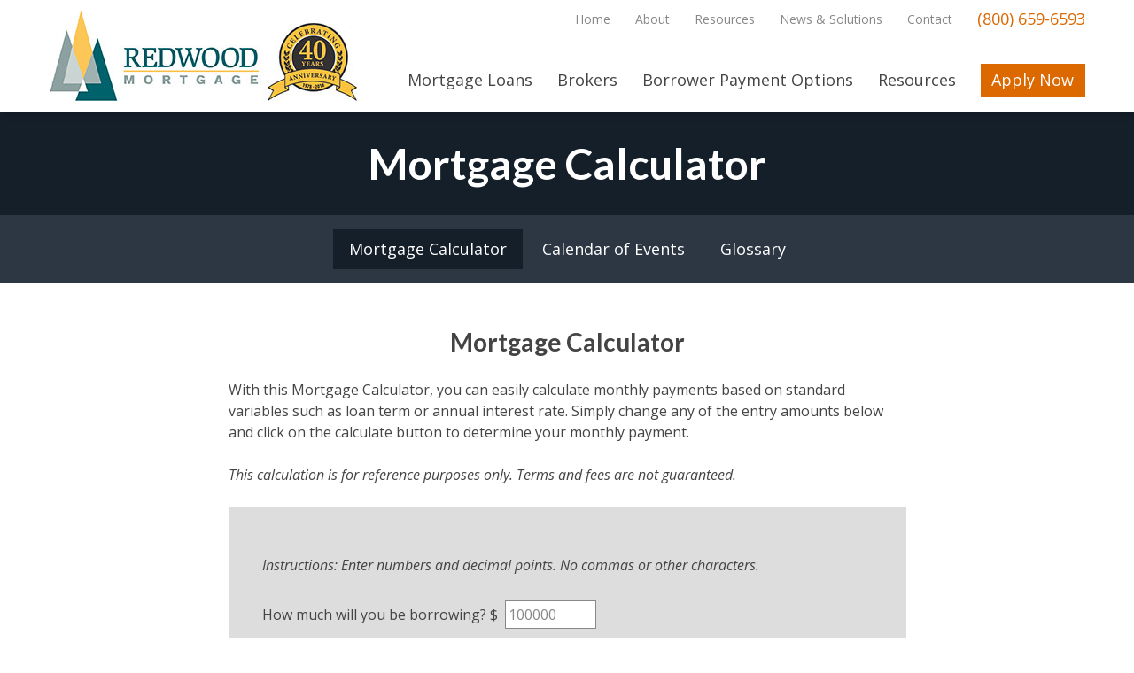

--- FILE ---
content_type: text/html; charset=UTF-8
request_url: https://redwoodmortgage.com/mortgage-calculator/
body_size: 8025
content:
<!DOCTYPE html>
<html lang="en-US" class="no-js">
<head>
<meta charset="UTF-8">
<meta name="viewport" content="width=device-width, initial-scale=1">
<link rel="profile" href="http://gmpg.org/xfn/11">
<!-- Google Tag Manager -->
<script>(function(w,d,s,l,i){w[l]=w[l]||[];w[l].push({'gtm.start':
new Date().getTime(),event:'gtm.js'});var f=d.getElementsByTagName(s)[0],
j=d.createElement(s),dl=l!='dataLayer'?'&l='+l:'';j.async=true;j.src=
'https://www.googletagmanager.com/gtm.js?id='+i+dl;f.parentNode.insertBefore(j,f);
})(window,document,'script','dataLayer','GTM-WPHPR9V');</script>
<!-- End Google Tag Manager -->
<meta name='robots' content='index, follow, max-image-preview:large, max-snippet:-1, max-video-preview:-1' />

	<!-- This site is optimized with the Yoast SEO plugin v26.7 - https://yoast.com/wordpress/plugins/seo/ -->
	<title>Mortgage Calculator</title>
	<link rel="canonical" href="https://redwoodmortgage.com/mortgage-calculator/" />
	<meta property="og:locale" content="en_US" />
	<meta property="og:type" content="article" />
	<meta property="og:title" content="Mortgage Calculator" />
	<meta property="og:description" content="Mortgage Calculator With this Mortgage Calculator, you can easily calculate monthly payments based on standard variables such as loan term or annual interest rate. Simply change any of the entry amounts below and click on the..." />
	<meta property="og:url" content="https://redwoodmortgage.com/mortgage-calculator/" />
	<meta property="og:site_name" content="Redwood Mortgage" />
	<meta property="article:modified_time" content="2017-03-08T20:25:43+00:00" />
	<meta name="twitter:card" content="summary_large_image" />
	<script type="application/ld+json" class="yoast-schema-graph">{"@context":"https://schema.org","@graph":[{"@type":"WebPage","@id":"https://redwoodmortgage.com/mortgage-calculator/","url":"https://redwoodmortgage.com/mortgage-calculator/","name":"Mortgage Calculator","isPartOf":{"@id":"https://redwoodmortgage.com/#website"},"datePublished":"2016-12-20T17:37:49+00:00","dateModified":"2017-03-08T20:25:43+00:00","breadcrumb":{"@id":"https://redwoodmortgage.com/mortgage-calculator/#breadcrumb"},"inLanguage":"en-US","potentialAction":[{"@type":"ReadAction","target":["https://redwoodmortgage.com/mortgage-calculator/"]}]},{"@type":"BreadcrumbList","@id":"https://redwoodmortgage.com/mortgage-calculator/#breadcrumb","itemListElement":[{"@type":"ListItem","position":1,"name":"Home","item":"https://redwoodmortgage.com/"},{"@type":"ListItem","position":2,"name":"Mortgage Calculator"}]},{"@type":"WebSite","@id":"https://redwoodmortgage.com/#website","url":"https://redwoodmortgage.com/","name":"Redwood Mortgage","description":"","publisher":{"@id":"https://redwoodmortgage.com/#organization"},"potentialAction":[{"@type":"SearchAction","target":{"@type":"EntryPoint","urlTemplate":"https://redwoodmortgage.com/?s={search_term_string}"},"query-input":{"@type":"PropertyValueSpecification","valueRequired":true,"valueName":"search_term_string"}}],"inLanguage":"en-US"},{"@type":"Organization","@id":"https://redwoodmortgage.com/#organization","name":"Redwood Mortgage","url":"https://redwoodmortgage.com/","logo":{"@type":"ImageObject","inLanguage":"en-US","@id":"https://redwoodmortgage.com/#/schema/logo/image/","url":"https://redwoodmortgage.com/wp-content/uploads/2017/04/logo.png","contentUrl":"https://redwoodmortgage.com/wp-content/uploads/2017/04/logo.png","width":248,"height":111,"caption":"Redwood Mortgage"},"image":{"@id":"https://redwoodmortgage.com/#/schema/logo/image/"}}]}</script>
	<!-- / Yoast SEO plugin. -->


<link rel='dns-prefetch' href='//fonts.googleapis.com' />
<link rel="alternate" type="application/rss+xml" title="Redwood Mortgage &raquo; Feed" href="https://redwoodmortgage.com/feed/" />
<link rel="alternate" type="application/rss+xml" title="Redwood Mortgage &raquo; Comments Feed" href="https://redwoodmortgage.com/comments/feed/" />
<link rel="alternate" title="oEmbed (JSON)" type="application/json+oembed" href="https://redwoodmortgage.com/wp-json/oembed/1.0/embed?url=https%3A%2F%2Fredwoodmortgage.com%2Fmortgage-calculator%2F" />
<link rel="alternate" title="oEmbed (XML)" type="text/xml+oembed" href="https://redwoodmortgage.com/wp-json/oembed/1.0/embed?url=https%3A%2F%2Fredwoodmortgage.com%2Fmortgage-calculator%2F&#038;format=xml" />
<style id='wp-img-auto-sizes-contain-inline-css' type='text/css'>
img:is([sizes=auto i],[sizes^="auto," i]){contain-intrinsic-size:3000px 1500px}
/*# sourceURL=wp-img-auto-sizes-contain-inline-css */
</style>
<style id='wp-block-library-inline-css' type='text/css'>
:root{--wp-block-synced-color:#7a00df;--wp-block-synced-color--rgb:122,0,223;--wp-bound-block-color:var(--wp-block-synced-color);--wp-editor-canvas-background:#ddd;--wp-admin-theme-color:#007cba;--wp-admin-theme-color--rgb:0,124,186;--wp-admin-theme-color-darker-10:#006ba1;--wp-admin-theme-color-darker-10--rgb:0,107,160.5;--wp-admin-theme-color-darker-20:#005a87;--wp-admin-theme-color-darker-20--rgb:0,90,135;--wp-admin-border-width-focus:2px}@media (min-resolution:192dpi){:root{--wp-admin-border-width-focus:1.5px}}.wp-element-button{cursor:pointer}:root .has-very-light-gray-background-color{background-color:#eee}:root .has-very-dark-gray-background-color{background-color:#313131}:root .has-very-light-gray-color{color:#eee}:root .has-very-dark-gray-color{color:#313131}:root .has-vivid-green-cyan-to-vivid-cyan-blue-gradient-background{background:linear-gradient(135deg,#00d084,#0693e3)}:root .has-purple-crush-gradient-background{background:linear-gradient(135deg,#34e2e4,#4721fb 50%,#ab1dfe)}:root .has-hazy-dawn-gradient-background{background:linear-gradient(135deg,#faaca8,#dad0ec)}:root .has-subdued-olive-gradient-background{background:linear-gradient(135deg,#fafae1,#67a671)}:root .has-atomic-cream-gradient-background{background:linear-gradient(135deg,#fdd79a,#004a59)}:root .has-nightshade-gradient-background{background:linear-gradient(135deg,#330968,#31cdcf)}:root .has-midnight-gradient-background{background:linear-gradient(135deg,#020381,#2874fc)}:root{--wp--preset--font-size--normal:16px;--wp--preset--font-size--huge:42px}.has-regular-font-size{font-size:1em}.has-larger-font-size{font-size:2.625em}.has-normal-font-size{font-size:var(--wp--preset--font-size--normal)}.has-huge-font-size{font-size:var(--wp--preset--font-size--huge)}.has-text-align-center{text-align:center}.has-text-align-left{text-align:left}.has-text-align-right{text-align:right}.has-fit-text{white-space:nowrap!important}#end-resizable-editor-section{display:none}.aligncenter{clear:both}.items-justified-left{justify-content:flex-start}.items-justified-center{justify-content:center}.items-justified-right{justify-content:flex-end}.items-justified-space-between{justify-content:space-between}.screen-reader-text{border:0;clip-path:inset(50%);height:1px;margin:-1px;overflow:hidden;padding:0;position:absolute;width:1px;word-wrap:normal!important}.screen-reader-text:focus{background-color:#ddd;clip-path:none;color:#444;display:block;font-size:1em;height:auto;left:5px;line-height:normal;padding:15px 23px 14px;text-decoration:none;top:5px;width:auto;z-index:100000}html :where(.has-border-color){border-style:solid}html :where([style*=border-top-color]){border-top-style:solid}html :where([style*=border-right-color]){border-right-style:solid}html :where([style*=border-bottom-color]){border-bottom-style:solid}html :where([style*=border-left-color]){border-left-style:solid}html :where([style*=border-width]){border-style:solid}html :where([style*=border-top-width]){border-top-style:solid}html :where([style*=border-right-width]){border-right-style:solid}html :where([style*=border-bottom-width]){border-bottom-style:solid}html :where([style*=border-left-width]){border-left-style:solid}html :where(img[class*=wp-image-]){height:auto;max-width:100%}:where(figure){margin:0 0 1em}html :where(.is-position-sticky){--wp-admin--admin-bar--position-offset:var(--wp-admin--admin-bar--height,0px)}@media screen and (max-width:600px){html :where(.is-position-sticky){--wp-admin--admin-bar--position-offset:0px}}

/*# sourceURL=wp-block-library-inline-css */
</style><style id='global-styles-inline-css' type='text/css'>
:root{--wp--preset--aspect-ratio--square: 1;--wp--preset--aspect-ratio--4-3: 4/3;--wp--preset--aspect-ratio--3-4: 3/4;--wp--preset--aspect-ratio--3-2: 3/2;--wp--preset--aspect-ratio--2-3: 2/3;--wp--preset--aspect-ratio--16-9: 16/9;--wp--preset--aspect-ratio--9-16: 9/16;--wp--preset--color--black: #000000;--wp--preset--color--cyan-bluish-gray: #abb8c3;--wp--preset--color--white: #ffffff;--wp--preset--color--pale-pink: #f78da7;--wp--preset--color--vivid-red: #cf2e2e;--wp--preset--color--luminous-vivid-orange: #ff6900;--wp--preset--color--luminous-vivid-amber: #fcb900;--wp--preset--color--light-green-cyan: #7bdcb5;--wp--preset--color--vivid-green-cyan: #00d084;--wp--preset--color--pale-cyan-blue: #8ed1fc;--wp--preset--color--vivid-cyan-blue: #0693e3;--wp--preset--color--vivid-purple: #9b51e0;--wp--preset--gradient--vivid-cyan-blue-to-vivid-purple: linear-gradient(135deg,rgb(6,147,227) 0%,rgb(155,81,224) 100%);--wp--preset--gradient--light-green-cyan-to-vivid-green-cyan: linear-gradient(135deg,rgb(122,220,180) 0%,rgb(0,208,130) 100%);--wp--preset--gradient--luminous-vivid-amber-to-luminous-vivid-orange: linear-gradient(135deg,rgb(252,185,0) 0%,rgb(255,105,0) 100%);--wp--preset--gradient--luminous-vivid-orange-to-vivid-red: linear-gradient(135deg,rgb(255,105,0) 0%,rgb(207,46,46) 100%);--wp--preset--gradient--very-light-gray-to-cyan-bluish-gray: linear-gradient(135deg,rgb(238,238,238) 0%,rgb(169,184,195) 100%);--wp--preset--gradient--cool-to-warm-spectrum: linear-gradient(135deg,rgb(74,234,220) 0%,rgb(151,120,209) 20%,rgb(207,42,186) 40%,rgb(238,44,130) 60%,rgb(251,105,98) 80%,rgb(254,248,76) 100%);--wp--preset--gradient--blush-light-purple: linear-gradient(135deg,rgb(255,206,236) 0%,rgb(152,150,240) 100%);--wp--preset--gradient--blush-bordeaux: linear-gradient(135deg,rgb(254,205,165) 0%,rgb(254,45,45) 50%,rgb(107,0,62) 100%);--wp--preset--gradient--luminous-dusk: linear-gradient(135deg,rgb(255,203,112) 0%,rgb(199,81,192) 50%,rgb(65,88,208) 100%);--wp--preset--gradient--pale-ocean: linear-gradient(135deg,rgb(255,245,203) 0%,rgb(182,227,212) 50%,rgb(51,167,181) 100%);--wp--preset--gradient--electric-grass: linear-gradient(135deg,rgb(202,248,128) 0%,rgb(113,206,126) 100%);--wp--preset--gradient--midnight: linear-gradient(135deg,rgb(2,3,129) 0%,rgb(40,116,252) 100%);--wp--preset--font-size--small: 13px;--wp--preset--font-size--medium: 20px;--wp--preset--font-size--large: 36px;--wp--preset--font-size--x-large: 42px;--wp--preset--spacing--20: 0.44rem;--wp--preset--spacing--30: 0.67rem;--wp--preset--spacing--40: 1rem;--wp--preset--spacing--50: 1.5rem;--wp--preset--spacing--60: 2.25rem;--wp--preset--spacing--70: 3.38rem;--wp--preset--spacing--80: 5.06rem;--wp--preset--shadow--natural: 6px 6px 9px rgba(0, 0, 0, 0.2);--wp--preset--shadow--deep: 12px 12px 50px rgba(0, 0, 0, 0.4);--wp--preset--shadow--sharp: 6px 6px 0px rgba(0, 0, 0, 0.2);--wp--preset--shadow--outlined: 6px 6px 0px -3px rgb(255, 255, 255), 6px 6px rgb(0, 0, 0);--wp--preset--shadow--crisp: 6px 6px 0px rgb(0, 0, 0);}:where(.is-layout-flex){gap: 0.5em;}:where(.is-layout-grid){gap: 0.5em;}body .is-layout-flex{display: flex;}.is-layout-flex{flex-wrap: wrap;align-items: center;}.is-layout-flex > :is(*, div){margin: 0;}body .is-layout-grid{display: grid;}.is-layout-grid > :is(*, div){margin: 0;}:where(.wp-block-columns.is-layout-flex){gap: 2em;}:where(.wp-block-columns.is-layout-grid){gap: 2em;}:where(.wp-block-post-template.is-layout-flex){gap: 1.25em;}:where(.wp-block-post-template.is-layout-grid){gap: 1.25em;}.has-black-color{color: var(--wp--preset--color--black) !important;}.has-cyan-bluish-gray-color{color: var(--wp--preset--color--cyan-bluish-gray) !important;}.has-white-color{color: var(--wp--preset--color--white) !important;}.has-pale-pink-color{color: var(--wp--preset--color--pale-pink) !important;}.has-vivid-red-color{color: var(--wp--preset--color--vivid-red) !important;}.has-luminous-vivid-orange-color{color: var(--wp--preset--color--luminous-vivid-orange) !important;}.has-luminous-vivid-amber-color{color: var(--wp--preset--color--luminous-vivid-amber) !important;}.has-light-green-cyan-color{color: var(--wp--preset--color--light-green-cyan) !important;}.has-vivid-green-cyan-color{color: var(--wp--preset--color--vivid-green-cyan) !important;}.has-pale-cyan-blue-color{color: var(--wp--preset--color--pale-cyan-blue) !important;}.has-vivid-cyan-blue-color{color: var(--wp--preset--color--vivid-cyan-blue) !important;}.has-vivid-purple-color{color: var(--wp--preset--color--vivid-purple) !important;}.has-black-background-color{background-color: var(--wp--preset--color--black) !important;}.has-cyan-bluish-gray-background-color{background-color: var(--wp--preset--color--cyan-bluish-gray) !important;}.has-white-background-color{background-color: var(--wp--preset--color--white) !important;}.has-pale-pink-background-color{background-color: var(--wp--preset--color--pale-pink) !important;}.has-vivid-red-background-color{background-color: var(--wp--preset--color--vivid-red) !important;}.has-luminous-vivid-orange-background-color{background-color: var(--wp--preset--color--luminous-vivid-orange) !important;}.has-luminous-vivid-amber-background-color{background-color: var(--wp--preset--color--luminous-vivid-amber) !important;}.has-light-green-cyan-background-color{background-color: var(--wp--preset--color--light-green-cyan) !important;}.has-vivid-green-cyan-background-color{background-color: var(--wp--preset--color--vivid-green-cyan) !important;}.has-pale-cyan-blue-background-color{background-color: var(--wp--preset--color--pale-cyan-blue) !important;}.has-vivid-cyan-blue-background-color{background-color: var(--wp--preset--color--vivid-cyan-blue) !important;}.has-vivid-purple-background-color{background-color: var(--wp--preset--color--vivid-purple) !important;}.has-black-border-color{border-color: var(--wp--preset--color--black) !important;}.has-cyan-bluish-gray-border-color{border-color: var(--wp--preset--color--cyan-bluish-gray) !important;}.has-white-border-color{border-color: var(--wp--preset--color--white) !important;}.has-pale-pink-border-color{border-color: var(--wp--preset--color--pale-pink) !important;}.has-vivid-red-border-color{border-color: var(--wp--preset--color--vivid-red) !important;}.has-luminous-vivid-orange-border-color{border-color: var(--wp--preset--color--luminous-vivid-orange) !important;}.has-luminous-vivid-amber-border-color{border-color: var(--wp--preset--color--luminous-vivid-amber) !important;}.has-light-green-cyan-border-color{border-color: var(--wp--preset--color--light-green-cyan) !important;}.has-vivid-green-cyan-border-color{border-color: var(--wp--preset--color--vivid-green-cyan) !important;}.has-pale-cyan-blue-border-color{border-color: var(--wp--preset--color--pale-cyan-blue) !important;}.has-vivid-cyan-blue-border-color{border-color: var(--wp--preset--color--vivid-cyan-blue) !important;}.has-vivid-purple-border-color{border-color: var(--wp--preset--color--vivid-purple) !important;}.has-vivid-cyan-blue-to-vivid-purple-gradient-background{background: var(--wp--preset--gradient--vivid-cyan-blue-to-vivid-purple) !important;}.has-light-green-cyan-to-vivid-green-cyan-gradient-background{background: var(--wp--preset--gradient--light-green-cyan-to-vivid-green-cyan) !important;}.has-luminous-vivid-amber-to-luminous-vivid-orange-gradient-background{background: var(--wp--preset--gradient--luminous-vivid-amber-to-luminous-vivid-orange) !important;}.has-luminous-vivid-orange-to-vivid-red-gradient-background{background: var(--wp--preset--gradient--luminous-vivid-orange-to-vivid-red) !important;}.has-very-light-gray-to-cyan-bluish-gray-gradient-background{background: var(--wp--preset--gradient--very-light-gray-to-cyan-bluish-gray) !important;}.has-cool-to-warm-spectrum-gradient-background{background: var(--wp--preset--gradient--cool-to-warm-spectrum) !important;}.has-blush-light-purple-gradient-background{background: var(--wp--preset--gradient--blush-light-purple) !important;}.has-blush-bordeaux-gradient-background{background: var(--wp--preset--gradient--blush-bordeaux) !important;}.has-luminous-dusk-gradient-background{background: var(--wp--preset--gradient--luminous-dusk) !important;}.has-pale-ocean-gradient-background{background: var(--wp--preset--gradient--pale-ocean) !important;}.has-electric-grass-gradient-background{background: var(--wp--preset--gradient--electric-grass) !important;}.has-midnight-gradient-background{background: var(--wp--preset--gradient--midnight) !important;}.has-small-font-size{font-size: var(--wp--preset--font-size--small) !important;}.has-medium-font-size{font-size: var(--wp--preset--font-size--medium) !important;}.has-large-font-size{font-size: var(--wp--preset--font-size--large) !important;}.has-x-large-font-size{font-size: var(--wp--preset--font-size--x-large) !important;}
/*# sourceURL=global-styles-inline-css */
</style>

<style id='classic-theme-styles-inline-css' type='text/css'>
/*! This file is auto-generated */
.wp-block-button__link{color:#fff;background-color:#32373c;border-radius:9999px;box-shadow:none;text-decoration:none;padding:calc(.667em + 2px) calc(1.333em + 2px);font-size:1.125em}.wp-block-file__button{background:#32373c;color:#fff;text-decoration:none}
/*# sourceURL=/wp-includes/css/classic-themes.min.css */
</style>
<link rel='stylesheet' id='lightmarkmedia-style-css' href='https://redwoodmort.wpenginepowered.com/wp-content/themes/lightmarkmedia/style.css?ver=6.9' type='text/css' media='all' />
<link rel='stylesheet' id='google-fonts-css' href='//fonts.googleapis.com/css?family=Lato%3A700%7COpen+Sans%3A400%2C400i%2C700&#038;ver=6.9' type='text/css' media='all' />
<script type="text/javascript" src="https://redwoodmort.wpenginepowered.com/wp-content/themes/lightmarkmedia/js/custom-head.min.js?ver=6.9" id="custom-head-js"></script>
<script type="text/javascript" src="https://redwoodmort.wpenginepowered.com/wp-includes/js/jquery/jquery.min.js?ver=3.7.1" id="jquery-core-js"></script>
<script type="text/javascript" src="https://redwoodmort.wpenginepowered.com/wp-includes/js/jquery/jquery-migrate.min.js?ver=3.4.1" id="jquery-migrate-js"></script>
<link rel="https://api.w.org/" href="https://redwoodmortgage.com/wp-json/" /><link rel="alternate" title="JSON" type="application/json" href="https://redwoodmortgage.com/wp-json/wp/v2/pages/27" /><!-- Google tag (gtag.js) -->
<script async src="https://www.googletagmanager.com/gtag/js?id=G-J25RJYBG87"></script>
<script>
  window.dataLayer = window.dataLayer || [];
  function gtag(){dataLayer.push(arguments);}
  gtag('js', new Date());

  gtag('config', 'G-J25RJYBG87');
</script>
<style>
.nf-form-fields-required { display: none; }
.footer-bbb { text-align: center; margin: 20px 0px; }
.footer-logos { text-align: center; }
.footer-logos img { padding: 0px 10px; } 
@media screen and ( max-width: 850px) { .footer-logos img { display: block; margin: 0 auto; padding-bottom: 10px; } }
.nf-previous-item input[type="button"] { background-color: #828282; }
.embed-container { position: relative; padding-bottom: 56.25%; height: 0; overflow: hidden; max-width: 100%; }
.embed-container iframe, .embed-container object, .embed-container embed { position: absolute; top: 0; left: 0; width: 100%; height: 100%; }
</style>

</head>

<body class="wp-singular page-template page-template-page-resources page-template-page-resources-php page page-id-27 page-parent wp-theme-lightmarkmedia group-blog">
<!-- Google Tag Manager (noscript) -->
<noscript><iframe src="https://www.googletagmanager.com/ns.html?id=GTM-WPHPR9V"
height="0" width="0" style="display:none;visibility:hidden"></iframe></noscript>
<!-- End Google Tag Manager (noscript) -->
<div id="page" class="site">
	<a class="skip-link screen-reader-text" href="#content">Skip to content</a>

	<header id="masthead" class="site-header" role="banner">
		<div class="lg-container">
			<div class="site-branding">
									<p class="site-title"><a href="https://redwoodmortgage.com/" rel="home"><img src="https://redwoodmort.wpenginepowered.com/wp-content/themes/lightmarkmedia/img/logo-with-badge.jpg" alt="Redwood Mortgage" /></a></p>
							</div><!-- .site-branding -->
			<nav id="site-navigation" class="main-navigation" role="navigation">
				<button class="menu-toggle closed" aria-controls="primary-menu" aria-expanded="false"><span id="line-1"></span><span id="line-2"></span><span id="line-3"></span><span id="line-4"></span><div>Menu</div></button>
				<ul id="secondary-menu" class="secondary-menu-ul closed"><li id="menu-item-51" class="menu-item menu-item-type-post_type menu-item-object-page menu-item-home menu-item-51"><a href="https://redwoodmortgage.com/">Home</a></li>
<li id="menu-item-49" class="menu-item menu-item-type-post_type menu-item-object-page menu-item-49"><a href="https://redwoodmortgage.com/about/">About</a></li>
<li id="menu-item-217" class="menu-item menu-item-type-post_type menu-item-object-page current-menu-item page_item page-item-27 current_page_item menu-item-217"><a href="https://redwoodmortgage.com/mortgage-calculator/" aria-current="page">Resources</a></li>
<li id="menu-item-50" class="menu-item menu-item-type-post_type menu-item-object-page menu-item-50"><a href="https://redwoodmortgage.com/news-media/">News &#038; Solutions</a></li>
<li id="menu-item-48" class="menu-item menu-item-type-post_type menu-item-object-page menu-item-48"><a href="https://redwoodmortgage.com/contact/">Contact</a></li>
<li id="menu-item-52" class="nav-phone menu-item menu-item-type-custom menu-item-object-custom menu-item-52"><a href="tel:18006596593">(800) 659-6593</a></li>
</ul>				<ul id="primary-menu" class="primary-menu-ul closed"><li id="menu-item-65" class="nav-mobile-only menu-item menu-item-type-post_type menu-item-object-page menu-item-home menu-item-65"><a href="https://redwoodmortgage.com/">Home</a></li>
<li id="menu-item-46" class="menu-item menu-item-type-post_type menu-item-object-page menu-item-46"><a href="https://redwoodmortgage.com/mortgage-underwriting/">Mortgage Loans</a></li>
<li id="menu-item-44" class="menu-item menu-item-type-post_type menu-item-object-page menu-item-44"><a href="https://redwoodmortgage.com/brokers/">Brokers</a></li>
<li id="menu-item-43" class="menu-item menu-item-type-post_type menu-item-object-page menu-item-43"><a href="https://redwoodmortgage.com/borrower-payment-options/">Borrower Payment Options</a></li>
<li id="menu-item-63" class="nav-mobile-only menu-item menu-item-type-post_type menu-item-object-page menu-item-63"><a href="https://redwoodmortgage.com/about/">About</a></li>
<li id="menu-item-216" class="menu-item menu-item-type-post_type menu-item-object-page current-menu-item page_item page-item-27 current_page_item menu-item-216"><a href="https://redwoodmortgage.com/mortgage-calculator/" aria-current="page">Resources</a></li>
<li id="menu-item-64" class="nav-mobile-only menu-item menu-item-type-post_type menu-item-object-page menu-item-64"><a href="https://redwoodmortgage.com/news-media/">News &#038; Solutions</a></li>
<li id="menu-item-62" class="nav-mobile-only menu-item menu-item-type-post_type menu-item-object-page menu-item-62"><a href="https://redwoodmortgage.com/contact/">Contact</a></li>
<li id="menu-item-45" class="nav-button menu-item menu-item-type-post_type menu-item-object-page menu-item-45"><a href="https://redwoodmortgage.com/mortgage-underwriting/get-started/">Apply Now</a></li>
<li id="menu-item-66" class="nav-mobile-only nav-phone menu-item menu-item-type-custom menu-item-object-custom menu-item-66"><a href="tel:18006596593">(800) 659-6593</a></li>
</ul>			</nav><!-- #site-navigation -->
		</div>
	</header><!-- #masthead -->

	<div id="content" class="site-content">

	<main id="main" class="site-main" role="main">

				<article id="post-27" class="post-27 page type-page status-publish hentry">
			<header class="page-header">
				<div class="lg-container">
					<h1 class="page-title">Mortgage Calculator</h1>				</div>
			</header><!-- .entry-header -->
			
			<nav class="lower-navigation">
	<ul id="menu-resources-subnav" class="menu"><li id="menu-item-106" class="menu-item menu-item-type-post_type menu-item-object-page current-menu-item page_item page-item-27 current_page_item menu-item-106"><a href="https://redwoodmortgage.com/mortgage-calculator/" aria-current="page">Mortgage Calculator</a></li>
<li id="menu-item-105" class="menu-item menu-item-type-post_type menu-item-object-page menu-item-105"><a href="https://redwoodmortgage.com/mortgage-calculator/calendar-of-events/">Calendar of Events</a></li>
<li id="menu-item-104" class="menu-item menu-item-type-post_type menu-item-object-page menu-item-104"><a href="https://redwoodmortgage.com/mortgage-calculator/glossary/">Glossary</a></li>
</ul></nav>			
			<div class="page-content">
				<div class="sm-container">
				<h3 style="text-align: center;">Mortgage Calculator</h3>
<p>With this Mortgage Calculator, you can easily calculate monthly payments based on standard variables such as loan term or annual interest rate. Simply change any of the entry amounts below and click on the calculate button to determine your monthly payment.</p>
<p><em>This calculation is for reference purposes only. Terms and fees are not guaranteed.</em></p>
<style>
.smpc-div {
	background-color: #ddd;
	padding: 5%;
}

.smpc-error {
	color: red;
	font-size: 85%;
	display: block;
}

.smpc-monthlypayment {
	font-weight: 700;
	font-size: 120%;
}

.smpc-friendlyreminder {
display:none;
}
</style>
<script>
function validNumber(fieldinput){
var unicode=fieldinput.charCode? fieldinput.charCode : fieldinput.keyCode;
if ((unicode!=8) && (unicode!=46) && (unicode!=9)) { //if the key isn't the backspace or tab key (which we should allow)
if (unicode<48||unicode>57) //if not a number
return false; //disable key press
}
}

function myPayment()
{
// Reset error messages to blank
document.getElementById('loanError').innerHTML = '';
document.getElementById('yearsError').innerHTML = '';
document.getElementById('rateError').innerHTML = '';

// Form validation checking
if ((document.mortgagecalc.loan.value === null) || (document.mortgagecalc.loan.value.length === 0) || (isNaN(document.mortgagecalc.loan.value) === true))
{
document.getElementById('monthlyPayment').innerHTML = 'Please enter the missing information.';
document.getElementById('loanError').innerHTML = '- Numeric value required. Example: 165000';
} else if ((document.mortgagecalc.years.value === null) || (document.mortgagecalc.years.value.length === 0) || (isNaN(document.mortgagecalc.years.value) === true))
{
document.getElementById('monthlyPayment').innerHTML = 'Please enter the missing information.';
document.getElementById('yearsError').innerHTML = '- Numeric value required. Example: 30';
} else if ((document.mortgagecalc.rate.value === null) || (document.mortgagecalc.rate.value.length === 0) || (isNaN(document.mortgagecalc.rate.value) === true))
{
document.getElementById('monthlyPayment').innerHTML = 'Please enter the missing information.';
document.getElementById('rateError').innerHTML = '- Numeric value required. Example: 5.25';
} else
{
// Set variables from form data
var loanprincipal = document.mortgagecalc.loan.value;
var months = document.mortgagecalc.years.value * 12;
var interest = document.mortgagecalc.rate.value / 1200;

var results = (loanprincipal * interest / (1 - (Math.pow(1/(1 + interest), months)))).toFixed(2);

// Calculate mortgage payment and display result
document.getElementById('monthlyPayment').innerHTML = 'Your monthly mortgage payment will be ' + '$' + results +'.';
}

// payment = principle * monthly interest/(1 - (1/(1+MonthlyInterest)*Months))

}

function myPaymentReset()
{
// Reset everything to default/null/blank
document.getElementById('monthlyPayment').innerHTML = 'Values reset';
document.getElementById('friendlyReminder').style.display = 'none';
document.getElementById('loanError').innerHTML = '';
document.getElementById('yearsError').innerHTML = '';
document.getElementById('rateError').innerHTML = '';
document.mortgagecalc.loan.value = null;
document.mortgagecalc.years.value = null;
document.mortgagecalc.rate.value = null;
}
</script>

<div class="smpc-div">
	<form name=mortgagecalc method=POST>
		<p><em>Instructions: Enter numbers and decimal points. No commas or other characters.</em></p>
		<label for="loan">How much will you be borrowing?</label>
		$&nbsp;&nbsp;<input id="loan" type=text onkeypress="return validNumber(event)" name="loan" size=10 value="100000"> <span class="smpc-error" id="loanError"></span></p>
		<label for="years">What will be the term of this mortgage?</label>
		<input id="years" type=text onkeypress="return validNumber(event)" name="years" size=7 value="30">&nbsp;&nbsp;years <span class="smpc-error" id="yearsError"></span></p>
		<label for="rate">What will be the interest rate?</label>
		<input id="rate" type=text onkeypress="return validNumber(event)" name="rate" size=7 value="4.0">&nbsp;&nbsp;%<span class="smpc-error" id="rateError"></span></p>
		<input type=button onClick="return myPayment()" value=Calculate>  <input type=button onClick="return myPaymentReset()" value=Reset>
	</form>
	<p class="smpc-monthlypayment" id="monthlyPayment"> </p>
</div>				</div>
			</div><!-- .entry-content -->
		
		</article><!-- #post-## -->
		
		
	</main><!-- #main -->


	</div><!-- #content -->
	
	<footer id="colophon" class="site-footer" role="contentinfo">
		<div class="lg-container">

<div class="footer-bbb">
<a target="_blank" href="https://www.bbb.org/greater-san-francisco/business-reviews/mortgage-brokers/redwood-mortgage-corp-in-san-mateo-ca-63009/bbb-accreditation"><img src="https://redwoodmort.wpenginepowered.com/wp-content/uploads/2017/02/BBB-logo.png" alt="BBB Accredited"></a>
</div>

<div class="footer-logos">

<img src="https://redwoodmort.wpenginepowered.com/wp-content/uploads/2017/02/CMA-logo-e1486752052883.png" alt="California Mortgage Association" />

<img src="https://redwoodmort.wpenginepowered.com/wp-content/uploads/2017/02/CMBA-e1493659215542.png" alt="California MBA" />

<img src="https://redwoodmort.wpenginepowered.com/wp-content/uploads/2017/02/footer-camp-logo.png" alt="CAMP" />

<img src="https://redwoodmort.wpenginepowered.com/wp-content/uploads/2018/10/EOL-icon.png" alt="Equal Opportunity Lender" />

</div>
			<div class="footer-company-info clear">
				<div class="logo">
					<a href="https://redwoodmortgage.com"><img src="https://redwoodmort.wpenginepowered.com/wp-content/themes/lightmarkmedia/img/footer-logo.png" alt="Redwood Mortgage" /></a>
				</div>
				<div class="address">
					<p>Redwood Mortgage <br />
					155 Bovet Road, Suite 302<br />
					San Mateo, CA 94402</p>
				</div>
				<div class="badge">
					<img src="https://redwoodmort.wpenginepowered.com/wp-content/themes/lightmarkmedia/img/40th-seal.png" alt="40th Anniversary" />
				</div>
			</div>
		
			<div class="footer-nav">
				<ul id="menu-footer" class="menu"><li id="menu-item-58" class="menu-item menu-item-type-post_type menu-item-object-page menu-item-58"><a href="https://redwoodmortgage.com/mortgage-underwriting/">Mortgage Underwriting</a></li>
<li id="menu-item-57" class="menu-item menu-item-type-post_type menu-item-object-page menu-item-57"><a href="https://redwoodmortgage.com/brokers/">Brokers</a></li>
<li id="menu-item-56" class="menu-item menu-item-type-post_type menu-item-object-page menu-item-56"><a href="https://redwoodmortgage.com/borrower-payment-options/">Borrower Options</a></li>
<li id="menu-item-215" class="menu-item menu-item-type-post_type menu-item-object-page current-menu-item page_item page-item-27 current_page_item menu-item-215"><a href="https://redwoodmortgage.com/mortgage-calculator/" aria-current="page">Resources</a></li>
<li id="menu-item-59" class="menu-item menu-item-type-post_type menu-item-object-page menu-item-59"><a href="https://redwoodmortgage.com/news-media/">News &#038; Solutions</a></li>
<li id="menu-item-55" class="menu-item menu-item-type-post_type menu-item-object-page menu-item-55"><a href="https://redwoodmortgage.com/about/">About</a></li>
<li id="menu-item-54" class="menu-item menu-item-type-post_type menu-item-object-page menu-item-54"><a href="https://redwoodmortgage.com/contact/">Contact</a></li>
<li id="menu-item-60" class="nav-phone menu-item menu-item-type-custom menu-item-object-custom menu-item-60"><a href="tel:18006596593">(800) 659-6593</a></li>
</ul>			</div>
			
			<div class="footer-legal">
				<div class="license">Real Estate Broker, California Department of Real Estate Lic.# 00619104 | NMLS 232587</div>
				<ul>
					<li><span><a href="https://redwoodmortgage.com">&copy; 2026 Redwood Mortgage. All rights reserved.</a></span></li>
					<li><span><a target="_blank" href="https://redwoodmort.wpenginepowered.com/wp-content/uploads/2019/04/Privacy-Policy-04-12-2019.pdf">Privacy Policy</a></span></li>
				</ul>
			</div>
					
		</div>
	</footer><!-- #colophon -->
</div><!-- #page -->

<script type="speculationrules">
{"prefetch":[{"source":"document","where":{"and":[{"href_matches":"/*"},{"not":{"href_matches":["/wp-*.php","/wp-admin/*","/wp-content/uploads/*","/wp-content/*","/wp-content/plugins/*","/wp-content/themes/lightmarkmedia/*","/*\\?(.+)"]}},{"not":{"selector_matches":"a[rel~=\"nofollow\"]"}},{"not":{"selector_matches":".no-prefetch, .no-prefetch a"}}]},"eagerness":"conservative"}]}
</script>
<script type="text/javascript" src="https://redwoodmort.wpenginepowered.com/wp-content/themes/lightmarkmedia/js/custom-body.min.js?ver=6.9" id="custom-body-js"></script>

</body>
</html>


--- FILE ---
content_type: text/css
request_url: https://redwoodmort.wpenginepowered.com/wp-content/themes/lightmarkmedia/style.css?ver=6.9
body_size: 7740
content:
/*!
Theme Name: Lightmark Media
Theme URI: http://underscores.me/
Author: Lightmark Media
Author URI: https://lightmarkmedia.com
Description: Custom theme developed by Lightmark Media
Version: 1.0.0
License: GNU General Public License v2 or later
License URI: http://www.gnu.org/licenses/gpl-2.0.html
Text Domain: lightmarkmedia
Tags:

This theme, like WordPress, is licensed under the GPL.
Use it to make something cool, have fun, and share what you've learned with others.

Lightmark Media is based on Underscores http://underscores.me/, (C) 2012-2016 Automattic, Inc.
Underscores is distributed under the terms of the GNU GPL v2 or later.

Normalizing styles have been helped along thanks to the fine work of
Nicolas Gallagher and Jonathan Neal http://necolas.github.com/normalize.css/
*/
/*--------------------------------------------------------------
# Normalize
--------------------------------------------------------------*/
html { font-family: sans-serif; -webkit-text-size-adjust: 100%; -ms-text-size-adjust: 100%; }

body { margin: 0; }

article, aside, details, figcaption, figure, footer, header, main, menu, nav, section, summary { display: block; }

audio, canvas, progress, video { display: inline-block; vertical-align: baseline; }

audio:not([controls]) { display: none; height: 0; }

[hidden], template { display: none; }

a { background-color: transparent; }

a:active, a:hover { outline: 0; }

abbr[title] { border-bottom: 1px dotted; }

b, strong { font-weight: bold; }

dfn { font-style: italic; }

h1, div.page-title { font-size: 2em; margin: 0.67em 0; }

mark { background: #ff0; color: #000; }

small { font-size: 80%; }

sub, sup { font-size: 75%; line-height: 0; position: relative; vertical-align: baseline; }

sup { top: -0.5em; }

sub { bottom: -0.25em; }

img { border: 0; }

svg:not(:root) { overflow: hidden; }

figure { margin: 1em 40px; }

hr { box-sizing: content-box; height: 0; }

pre { overflow: auto; }

code, kbd, pre, samp { font-family: monospace, monospace; font-size: 1em; }

button, input, optgroup, select, textarea { color: inherit; font: inherit; margin: 0; }

button { overflow: visible; }

button, select { text-transform: none; }

button, html input[type="button"], input[type="reset"], input[type="submit"] { -webkit-appearance: button; cursor: pointer; }

button[disabled], html input[disabled] { cursor: default; }

button::-moz-focus-inner, input::-moz-focus-inner { border: 0; padding: 0; }

input { line-height: normal; }

input[type="checkbox"], input[type="radio"] { box-sizing: border-box; padding: 0; }

input[type="number"]::-webkit-inner-spin-button, input[type="number"]::-webkit-outer-spin-button { height: auto; }

input[type="search"]::-webkit-search-cancel-button, input[type="search"]::-webkit-search-decoration { -webkit-appearance: none; }

fieldset { border: 1px solid #c0c0c0; margin: 0 2px; padding: 0.35em 0.625em 0.75em; }

legend { border: 0; padding: 0; }

textarea { overflow: auto; }

optgroup { font-weight: bold; }

table { border-collapse: collapse; border-spacing: 0; }

td, th { padding: 0; }

/*-- Mixin --*/
/*--------------------------------------------------------------
# Typography
--------------------------------------------------------------*/
html { box-sizing: border-box; font-size: 16px; }

*, *:before, *:after { /* Inherit box-sizing to make it easier to change the property for components that leverage other behavior; see http://css-tricks.com/inheriting-box-sizing-probably-slightly-better-best-practice/ */ box-sizing: inherit; }

body { background: #fff; /* Fallback for when there is no custom background color defined. */ -webkit-font-smoothing: antialiased; -moz-osx-font-smoothing: grayscale; }

body, button, input, select, textarea { color: #444; font-family: "Open Sans", sans-serif; font-size: 16px; font-size: 1rem; line-height: 1.5; }

h1, div.page-title, h2, h3, h4, h5, h6 { font-family: "Lato", sans-serif; clear: both; font-weight: 700; margin: 24px 0; }
h1 a, div.page-title a, h2 a, h3 a, h4 a, h5 a, h6 a { color: inherit; text-decoration: none; }
h1 a:hover, div.page-title a:hover, h1 a:active, div.page-title a:active, h1 a:focus, div.page-title a:focus, h2 a:hover, h2 a:active, h2 a:focus, h3 a:hover, h3 a:active, h3 a:focus, h4 a:hover, h4 a:active, h4 a:focus, h5 a:hover, h5 a:active, h5 a:focus, h6 a:hover, h6 a:active, h6 a:focus { color: inherit; text-decoration: underline; }

h1, div.page-title, .h1 { font-size: 48px; font-size: 3rem; line-height: 1.1; }

h2, .h2 { font-size: 36px; font-size: 2.25rem; line-height: 1.2; }

h3, .h3 { font-size: 28px; font-size: 1.75rem; line-height: 1.3; }

h4, .h4 { font-size: 24px; font-size: 1.5rem; line-height: 1.5; }

h5, .h5 { font-size: 22px; font-size: 1.375rem; line-height: 1.5; }

p { margin-bottom: 1.5em; }

dfn, cite, em, i { font-style: italic; }

blockquote { margin: 0; font-style: italic; padding: 0 1.5em; }

q:before, q:after { content: ""; }

q { quotes: "" ""; }

address { margin: 0 0 1.5em; font-style: normal; }

pre { background: #eee; font-family: "Courier 10 Pitch", Courier, monospace; font-size: 15px; font-size: 0.9375rem; line-height: 1.6; margin-bottom: 1.6em; max-width: 100%; overflow: auto; padding: 1.6em; }

code, kbd, tt, var { font-family: Monaco, Consolas, "Andale Mono", "DejaVu Sans Mono", monospace; font-size: 15px; font-size: 0.9375rem; }

abbr, acronym { border-bottom: 1px dotted #666; cursor: help; }

mark, ins { background: #fff9c0; text-decoration: none; }

big { font-size: 125%; }

small { font-size: 75%; }

/*--------------------------------------------------------------
# Elements
--------------------------------------------------------------*/
hr { background-color: #888; border: 0; height: 1px; margin: 3em 0; }

ul, ol { margin: 0 0 1.5em 0; }

ul { list-style: disc; }

ol { list-style: decimal; }

li > ul, li > ol { margin-bottom: 0; margin-left: 1.5em; }

li { margin: 0 0 0.5em; }

dt { font-weight: bold; }

dd { margin: 0 1.5em 1.5em; }

img { height: auto; /* Make sure images are scaled correctly. */ max-width: 100%; /* Adhere to container width. */ }

table { margin: 0 0 1.5em; width: 100%; }

/*--------------------------------------------------------------
# Forms
--------------------------------------------------------------*/
button, input[type="button"], input[type="reset"], input[type="submit"] { -moz-appearance: none; -webkit-appearance: none; -moz-transition: background 0.2s linear; -o-transition: background 0.2s linear; -webkit-transition: background 0.2s linear; transition: background 0.2s linear; border: none; background: #dc6800; color: #fff; font-weight: 400; margin: 1.5em 0; max-width: 100%; padding: 0.75em 2.5em; }

button:hover, input[type="button"]:hover, input[type="reset"]:hover, input[type="submit"]:hover, button:focus, input[type="button"]:focus, input[type="reset"]:focus, input[type="submit"]:focus, button:active, input[type="button"]:active, input[type="reset"]:active, input[type="submit"]:active { background: #ff8e2a; }

input[type="text"], input[type="email"], input[type="url"], input[type="password"], input[type="search"], input[type="number"], input[type="tel"], input[type="range"], input[type="date"], input[type="month"], input[type="week"], input[type="time"], input[type="datetime"], input[type="datetime-local"], input[type="color"], textarea { -moz-border-radius: 0; -webkit-border-radius: 0; border-radius: 0; -moz-transition: outline 0.2s ease-out; -o-transition: outline 0.2s ease-out; -webkit-transition: outline 0.2s ease-out; transition: outline 0.2s ease-out; color: #888; border: 1px solid #888; margin: 0.25em 0 0.5em; max-width: 100%; outline: 2px solid transparent; padding: 3px; }
input[type="text"]:-moz-placeholder, input[type="email"]:-moz-placeholder, input[type="url"]:-moz-placeholder, input[type="password"]:-moz-placeholder, input[type="search"]:-moz-placeholder, input[type="number"]:-moz-placeholder, input[type="tel"]:-moz-placeholder, input[type="range"]:-moz-placeholder, input[type="date"]:-moz-placeholder, input[type="month"]:-moz-placeholder, input[type="week"]:-moz-placeholder, input[type="time"]:-moz-placeholder, input[type="datetime"]:-moz-placeholder, input[type="datetime-local"]:-moz-placeholder, input[type="color"]:-moz-placeholder, textarea:-moz-placeholder { color: #aeaeae; }
input[type="text"]::-moz-placeholder, input[type="email"]::-moz-placeholder, input[type="url"]::-moz-placeholder, input[type="password"]::-moz-placeholder, input[type="search"]::-moz-placeholder, input[type="number"]::-moz-placeholder, input[type="tel"]::-moz-placeholder, input[type="range"]::-moz-placeholder, input[type="date"]::-moz-placeholder, input[type="month"]::-moz-placeholder, input[type="week"]::-moz-placeholder, input[type="time"]::-moz-placeholder, input[type="datetime"]::-moz-placeholder, input[type="datetime-local"]::-moz-placeholder, input[type="color"]::-moz-placeholder, textarea::-moz-placeholder { color: #aeaeae; }
input[type="text"]:-ms-input-placeholder, input[type="email"]:-ms-input-placeholder, input[type="url"]:-ms-input-placeholder, input[type="password"]:-ms-input-placeholder, input[type="search"]:-ms-input-placeholder, input[type="number"]:-ms-input-placeholder, input[type="tel"]:-ms-input-placeholder, input[type="range"]:-ms-input-placeholder, input[type="date"]:-ms-input-placeholder, input[type="month"]:-ms-input-placeholder, input[type="week"]:-ms-input-placeholder, input[type="time"]:-ms-input-placeholder, input[type="datetime"]:-ms-input-placeholder, input[type="datetime-local"]:-ms-input-placeholder, input[type="color"]:-ms-input-placeholder, textarea:-ms-input-placeholder { color: #aeaeae; }
input[type="text"]::-webkit-input-placeholder, input[type="email"]::-webkit-input-placeholder, input[type="url"]::-webkit-input-placeholder, input[type="password"]::-webkit-input-placeholder, input[type="search"]::-webkit-input-placeholder, input[type="number"]::-webkit-input-placeholder, input[type="tel"]::-webkit-input-placeholder, input[type="range"]::-webkit-input-placeholder, input[type="date"]::-webkit-input-placeholder, input[type="month"]::-webkit-input-placeholder, input[type="week"]::-webkit-input-placeholder, input[type="time"]::-webkit-input-placeholder, input[type="datetime"]::-webkit-input-placeholder, input[type="datetime-local"]::-webkit-input-placeholder, input[type="color"]::-webkit-input-placeholder, textarea::-webkit-input-placeholder { color: #aeaeae; }
input[type="text"]:hover, input[type="text"]:active, input[type="text"]:focus, input[type="email"]:hover, input[type="email"]:active, input[type="email"]:focus, input[type="url"]:hover, input[type="url"]:active, input[type="url"]:focus, input[type="password"]:hover, input[type="password"]:active, input[type="password"]:focus, input[type="search"]:hover, input[type="search"]:active, input[type="search"]:focus, input[type="number"]:hover, input[type="number"]:active, input[type="number"]:focus, input[type="tel"]:hover, input[type="tel"]:active, input[type="tel"]:focus, input[type="range"]:hover, input[type="range"]:active, input[type="range"]:focus, input[type="date"]:hover, input[type="date"]:active, input[type="date"]:focus, input[type="month"]:hover, input[type="month"]:active, input[type="month"]:focus, input[type="week"]:hover, input[type="week"]:active, input[type="week"]:focus, input[type="time"]:hover, input[type="time"]:active, input[type="time"]:focus, input[type="datetime"]:hover, input[type="datetime"]:active, input[type="datetime"]:focus, input[type="datetime-local"]:hover, input[type="datetime-local"]:active, input[type="datetime-local"]:focus, input[type="color"]:hover, input[type="color"]:active, input[type="color"]:focus, textarea:hover, textarea:active, textarea:focus { color: #444; outline: 2px solid #ff8e2a; }

select { border: 1px solid #888; max-width: 100%; }

textarea { max-width: 100%; }

/*--------------------------------------------------------------
# Links
--------------------------------------------------------------*/
a { color: #dc6800; font-weight: 700; text-decoration: underline; -moz-transition: color 0.2s ease; -o-transition: color 0.2s ease; -webkit-transition: color 0.2s ease; transition: color 0.2s ease; }
a img { filter: progid:DXImageTransform.Microsoft.Alpha(enabled=false); opacity: 1; -moz-transition: opacity 0.2s ease; -o-transition: opacity 0.2s ease; -webkit-transition: opacity 0.2s ease; transition: opacity 0.2s ease; }

a:hover, a:focus, a:active { color: #151f2a; }
a:hover img, a:focus img, a:active img { filter: progid:DXImageTransform.Microsoft.Alpha(Opacity=80); opacity: 0.8; }

a:focus { outline: thin dotted; }

a:hover, a:active { outline: 0; }

/*--------------------------------------------------------------
# Layout
--------------------------------------------------------------*/
.lg-container, .md-container, .sm-container { max-width: 92%; margin: 0 auto; }

.lg-container { width: 1170px; }

.md-container { width: 960px; }

.sm-container { width: 765px; }

.row { display: -moz-flex; display: -ms-flex; display: -o-flex; display: -webkit-flex; display: flex; -moz-justify-content: space-between; -ms-justify-content: space-between; -o-justify-content: space-between; -webkit-justify-content: space-between; justify-content: space-between; -moz-align-content: stretch; -ms-align-content: stretch; -o-align-content: stretch; -webkit-align-content: stretch; align-content: stretch; -moz-flex-wrap: wrap; -ms-flex-wrap: wrap; -o-flex-wrap: wrap; -webkit-flex-wrap: wrap; flex-wrap: wrap; margin: auto; }

.col-two, .col-three, .col-four, .col-five, .col-six, .col-one-third, .col-two-third, .col-one-fourth, .col-three-fourth { margin-bottom: 1.5em; }

.col-two { width: 50%; }

.col-three, .col-one-third { width: 33.33333%; }

.col-two-third { width: 66.66667%; }

.col-three-fourth { width: 75%; }

.col-four, .col-one-fourth { width: 25%; }

.col-five { width: 20%; }

.col-six { width: 16.66667%; }

.gutter { padding: 0 3%; }

.gutter-half { padding: 0 1.5%; }

.text-center { text-align: center; }

/*--------------------------------------------------------------
# Module Classes
--------------------------------------------------------------*/
a.button-1, .button-1 { -moz-transition: background 0.2s linear; -o-transition: background 0.2s linear; -webkit-transition: background 0.2s linear; transition: background 0.2s linear; display: inline-block; vertical-align: middle; *vertical-align: auto; *zoom: 1; *display: inline; background: #dc6800; border: 2px solid #dc6800; color: #fff; font-weight: 700; text-decoration: none; text-align: center; padding: 0.75em 2.5em; }
a.button-1:hover, a.button-1:active, a.button-1:focus, .button-1:hover, .button-1:active, .button-1:focus { background: #ff8e2a; border: 2px solid #ff8e2a; }

a.button-2, .button-2 { -moz-transition: background 0.2s linear; -o-transition: background 0.2s linear; -webkit-transition: background 0.2s linear; transition: background 0.2s linear; display: inline-block; vertical-align: middle; *vertical-align: auto; *zoom: 1; *display: inline; border: 2px solid #dc6800; color: inherit; font-weight: 700; text-decoration: none; text-align: center; padding: 0.75em 2.5em; }
a.button-2:hover, a.button-2:active, a.button-2:focus, .button-2:hover, .button-2:active, .button-2:focus { background: #ff8e2a; border: 2px solid #ff8e2a; color: #fff; }

.pre-heading { font-size: 18px; font-size: 1.125rem; color: #2c3743; text-transform: uppercase; margin-bottom: -16px; }

.sub-heading { margin-top: -16px; }

.stat { font-size: 48px; font-size: 3rem; color: #00626b; }

.featured-form { background-color: #e1e1e1; padding: 1.5em 1.5em 1em; text-align: center; }
.featured-form form { margin-left: auto; margin-right: auto; display: inline-block; vertical-align: middle; *vertical-align: auto; *zoom: 1; *display: inline; text-align: left; }
.featured-form input { width: 100%; margin-bottom: 1em; }

.full-row { left: 50%; margin-left: -50vw; position: relative; width: 100vw; }

.testimonial { background-color: #2c3743; color: #fff; padding: 3em 0; text-align: center; }
.testimonial figure { font-style: none; margin: 0 auto; max-width: 765px; }
.testimonial blockquote p:before { content: "\201C"; font-family: Georgia, serif; font-size: 120%; line-height: 1; margin-right: 0.5em; }
.testimonial blockquote p:after { content: "\201D"; font-family: Georgia, serif; font-size: 120%; line-height: 1; margin-left: 0.5em; }
.testimonial figcaption:before { content: "~ "; margin-left: -1em; }

.link-list { list-style: none; padding-left: 1em; margin: 0 auto 1.5em; }
.link-list a { font-weight: 400; text-decoration: none; }
.link-list a:hover, .link-list a:active, .link-list a:focus { text-decoration: underline; }

.anchor { display: block; text-align: center; text-decoration: none; color: inherit; }

/*--------------------------------------------------------------
# Plugin Dependent
--------------------------------------------------------------*/
/*--------------------------------------------------------------
# Post / Comment Navigation
--------------------------------------------------------------*/
.site-main .comment-navigation, .site-main .posts-navigation, .site-main .post-navigation { margin: 0 0 1.5em; overflow: hidden; }

.comment-navigation .nav-previous, .posts-navigation .nav-previous, .post-navigation .nav-previous { float: left; width: 50%; }

.comment-navigation .nav-next, .posts-navigation .nav-next, .post-navigation .nav-next { float: right; text-align: right; width: 50%; }

/*--------------------------------------------------------------
# Accessibility
--------------------------------------------------------------*/
/* Text meant only for screen readers. */
.screen-reader-text { clip: rect(1px, 1px, 1px, 1px); position: absolute !important; height: 1px; width: 1px; overflow: hidden; }

.screen-reader-text:focus { background-color: #f1f1f1; border-radius: 3px; box-shadow: 0 0 2px 2px rgba(0, 0, 0, 0.6); clip: auto !important; color: #21759b; display: block; font-size: 14px; font-size: 0.875rem; font-weight: bold; height: auto; left: 5px; line-height: normal; padding: 15px 23px 14px; text-decoration: none; top: 5px; width: auto; z-index: 100000; /* Above WP toolbar. */ }

/* Do not show the outline on the skip link target. */
#content[tabindex="-1"]:focus { outline: 0; }

/*--------------------------------------------------------------
# Alignments
--------------------------------------------------------------*/
.alignleft { display: inline; float: left; margin-right: 1.5em; }

.alignright { display: inline; float: right; margin-left: 1.5em; }

.aligncenter { clear: both; display: block; margin-left: auto; margin-right: auto; }

/*--------------------------------------------------------------
# Clearings
--------------------------------------------------------------*/
.clear:before, .clear:after, .lg-container:before, .lg-container:after, .md-container:before, .md-container:after, .sm-container:before, .sm-container:after, .entry-content:before, .entry-content:after, .comment-content:before, .comment-content:after, .site-header:before, .site-header:after, .site-content:before, .site-content:after, .site-footer:before, .site-footer:after { content: ""; display: table; table-layout: fixed; }

.clear:after, .lg-container:after, .md-container:after, .sm-container:after, .entry-content:after, .comment-content:after, .site-header:after, .site-content:after, .site-footer:after { clear: both; }

/*--------------------------------------------------------------
# Widgets
--------------------------------------------------------------*/
.widget { margin: 0 0 1.5em; }

/* Make sure select elements fit in widgets. */
.widget select { max-width: 100%; }

/*--------------------------------------------------------------
# Content
--------------------------------------------------------------*/
/*--------------------------------------------------------------
## Posts and pages
--------------------------------------------------------------*/
.sticky { display: block; }

.hentry { margin: 0 0 1.5em; }

.byline, .updated:not(.published) { display: none; }

.single .byline, .group-blog .byline { display: inline; }

.page-content, .entry-content, .entry-summary { margin: 1.5em 0 0; }

.page-links { clear: both; margin: 0 0 1.5em; }

/*--------------------------------------------------------------
## Comments
--------------------------------------------------------------*/
.comment-content a { word-wrap: break-word; }

.bypostauthor { display: block; }

/*--------------------------------------------------------------
# Infinite scroll
--------------------------------------------------------------*/
/* Globally hidden elements when Infinite Scroll is supported and in use. */
.infinite-scroll .posts-navigation, .infinite-scroll.neverending .site-footer { /* Theme Footer (when set to scrolling) */ display: none; }

/* When Infinite Scroll has reached its end we need to re-display elements that were hidden (via .neverending) before. */
.infinity-end.neverending .site-footer { display: block; }

/*--------------------------------------------------------------
# Media
--------------------------------------------------------------*/
.page-content .wp-smiley, .entry-content .wp-smiley, .comment-content .wp-smiley { border: none; margin-bottom: 0; margin-top: 0; padding: 0; }

/* Make sure embeds and iframes fit their containers. */
embed, iframe, object { max-width: 100%; }

/*--------------------------------------------------------------
## Captions
--------------------------------------------------------------*/
.wp-caption { margin-bottom: 1.5em; max-width: 100%; }

.wp-caption img[class*="wp-image-"] { display: block; margin-left: auto; margin-right: auto; }

.wp-caption .wp-caption-text { margin: 0.8075em 0; }

.wp-caption-text { text-align: center; }

/*--------------------------------------------------------------
## Galleries
--------------------------------------------------------------*/
.gallery { margin-bottom: 1.5em; }

.gallery-item { display: inline-block; text-align: center; vertical-align: top; width: 100%; }

.gallery-columns-2 .gallery-item { max-width: 50%; }

.gallery-columns-3 .gallery-item { max-width: 33.33%; }

.gallery-columns-4 .gallery-item { max-width: 25%; }

.gallery-columns-5 .gallery-item { max-width: 20%; }

.gallery-columns-6 .gallery-item { max-width: 16.66%; }

.gallery-columns-7 .gallery-item { max-width: 14.28%; }

.gallery-columns-8 .gallery-item { max-width: 12.5%; }

.gallery-columns-9 .gallery-item { max-width: 11.11%; }

.gallery-caption { display: block; }

.site-content { margin-top: 127px; }

.site-header { background-color: #fff; padding: 0.2em 0 0.8em; position: fixed; top: 0; left: 0; right: 0; z-index: 999; visibility: visible; filter: progid:DXImageTransform.Microsoft.Alpha(enabled=false); opacity: 1; -moz-transition: all 0.5s ease; -o-transition: all 0.5s ease; -webkit-transition: all 0.5s ease; transition: all 0.5s ease; -moz-box-shadow: 1px 1px 10px rgba(0, 0, 0, 0.2); -webkit-box-shadow: 1px 1px 10px rgba(0, 0, 0, 0.2); box-shadow: 1px 1px 10px rgba(0, 0, 0, 0.2); }

.site-header.hidden { visibility: hidden; filter: progid:DXImageTransform.Microsoft.Alpha(Opacity=0); opacity: 0; }

.site-branding { float: left; padding-top: 0.5em; }

.site-title { margin: 0; line-height: 0.8; font-size: 16px; font-size: 1rem; }

/*--------------------------------------------------------------
## Menus
--------------------------------------------------------------*/
.main-navigation { float: right; }

.primary-menu-ul, .secondary-menu-ul { display: block; list-style: none; margin: 0; padding-left: 0; text-align: right; }
.primary-menu-ul a, .secondary-menu-ul a { display: block; position: relative; text-decoration: none; font-weight: 400; }
.primary-menu-ul li, .secondary-menu-ul li { display: inline-block; vertical-align: middle; *vertical-align: auto; *zoom: 1; *display: inline; margin: 0; }
.primary-menu-ul li:hover > a, .primary-menu-ul li:active > a, .primary-menu-ul li:focus > a, .secondary-menu-ul li:hover > a, .secondary-menu-ul li:active > a, .secondary-menu-ul li:focus > a { color: #dc6800; }
.primary-menu-ul ul ul, .secondary-menu-ul ul ul { display: none; }
.primary-menu-ul ul ul ul, .secondary-menu-ul ul ul ul { display: none; }
.primary-menu-ul .nav-mobile-only, .secondary-menu-ul .nav-mobile-only { display: none; }

.primary-menu-ul a { color: #444; font-size: 18px; font-size: 1.125rem; }
.primary-menu-ul li { padding: 0 0 0 1.5em; }
.primary-menu-ul .nav-button { background: #dc6800; padding: 0; margin-left: 1.5em; -moz-transition: all 0.3s ease; -o-transition: all 0.3s ease; -webkit-transition: all 0.3s ease; transition: all 0.3s ease; }
.primary-menu-ul .nav-button a { color: #fff; padding: 0.3em 0.7em; }
.primary-menu-ul .nav-button:hover, .primary-menu-ul .nav-button:active, .primary-menu-ul .nav-button:focus { background-color: #ff8e2a; }
.primary-menu-ul .nav-button:hover > a, .primary-menu-ul .nav-button:active > a, .primary-menu-ul .nav-button:focus > a { color: #fff; }
.primary-menu-ul .nav-phone a { font-size: 18px; font-size: 1.125rem; color: #dc6800; }
.primary-menu-ul .nav-phone:hover > a, .primary-menu-ul .nav-phone:active > a, .primary-menu-ul .nav-phone:focus > a { color: #ff8e2a; }

.secondary-menu-ul { margin: 0.3em auto 2.3em; }
.secondary-menu-ul a { color: #888; font-size: 14px; font-size: 0.875rem; }
.secondary-menu-ul li { padding: 0 0 0 1.5em; }
.secondary-menu-ul .nav-phone a { font-size: 18px; font-size: 1.125rem; color: #dc6800; vertical-align: middle; }
.secondary-menu-ul .nav-phone:hover > a, .secondary-menu-ul .nav-phone:active > a, .secondary-menu-ul .nav-phone:focus > a { color: #ff8e2a; }

.menu-toggle { display: none; }

.lower-navigation { background-color: #2c3743; margin-bottom: 1.5em; }
.lower-navigation ul { margin: 0; padding: 0.75em 0; list-style: none; text-align: center; }
.lower-navigation li { display: inline-block; vertical-align: middle; *vertical-align: auto; *zoom: 1; *display: inline; margin: 0.25em 0; padding: 0; }
.lower-navigation a { color: #fff; display: block; font-size: 18px; font-size: 1.125rem; font-weight: 400; padding: 0.5em 1em; text-decoration: none; }
.lower-navigation a:hover, .lower-navigation a:active, .lower-navigation a:focus { background: #151f2a; }
.lower-navigation .nav-highlight a { color: #dc6800; }
.lower-navigation .current_page_item > a, .lower-navigation .current-menu-item > a, .lower-navigation .current_page_ancestor > a, .lower-navigation .current-menu-ancestor > a, .lower-navigation .current-menu-parent > a, .lower-navigation .current-post-parent > a { background: #151f2a; }

.page-header { background-color: #151f2a; color: #fff; text-align: center; padding: 2em 0; }

.page-title, div.page-title { margin: 0; }

/*--------------------------------------------------------------
# Front Page / Home
--------------------------------------------------------------*/
.hp-feature { position: relative; background-repeat: no-repeat; background-attachment: scroll; background-position: center top; -moz-background-size: cover; -o-background-size: cover; -webkit-background-size: cover; background-size: cover; text-align: center; height: 642px; }
.hp-feature .hidden { display: none; }
.hp-feature .cycle-slideshow { width: 100%; height: 100%; }
.hp-feature .cycle-slideshow div { width: 100%; height: 100%; background-repeat: no-repeat; background-attachment: scroll; background-position: center top; -moz-background-size: cover; -o-background-size: cover; -webkit-background-size: cover; background-size: cover; z-index: 99; }
.hp-feature .content-wrap { z-index: 100; position: absolute; top: 0; left: 0; right: 0; bottom: 0; }
.hp-feature .content { padding-top: 150px; color: #fff; }
.hp-feature p { font-size: 18px; font-size: 1.125rem; }
.hp-feature .shadow { text-shadow: rgba(0, 0, 0, 0.5) 1px 1px 5px; }

.hp-buttons { background-color: #2c3743; padding: 0.5em 0; }
.hp-buttons .row { -moz-justify-content: space-around; -ms-justify-content: space-around; -o-justify-content: space-around; -webkit-justify-content: space-around; justify-content: space-around; }
.hp-buttons .button { text-align: center; }
.hp-buttons .col-two { margin: 0; }
.hp-buttons .col-two:first-of-type { border-right: 2px solid #364452; }
.hp-buttons .col-two:last-of-type { border-left: 2px solid #364452; }
.hp-buttons a { display: inline-block; vertical-align: middle; *vertical-align: auto; *zoom: 1; *display: inline; font-size: 18px; font-size: 1.125rem; color: #fff; padding: 0.5em 1em; text-decoration: none; }
.hp-buttons a:after { content: " \003e"; }
.hp-buttons a:hover, .hp-buttons a:active, .hp-buttons a:focus { background-color: #151f2a; }

/*--------------------------------------------------------------
# Site Map
--------------------------------------------------------------*/
#site-map { margin: 3em auto; }
#site-map ul { margin: 0.5em 0 0 0; }

.blog .hentry, .category .hentry, .search .hentry { border-bottom: 1px solid #888; padding: 1.5em 0; }
.blog .hentry:last-of-type, .category .hentry:last-of-type, .search .hentry:last-of-type { border: none; }
.blog .entry-title, .category .entry-title, .search .entry-title { font-size: 26px; font-size: 1.625rem; margin: 0; }
.blog .entry-title a, .category .entry-title a, .search .entry-title a { color: #444; }
.blog .row, .blog .col-one-third, .blog .col-two-third, .category .row, .category .col-one-third, .category .col-two-third, .search .row, .search .col-one-third, .search .col-two-third { margin: 0 auto; }
.blog .entry-content p, .category .entry-content p, .search .entry-content p { margin-top: 0; }
.blog .cat-links, .category .cat-links, .search .cat-links { margin-bottom: 0.5em; }
.blog .cat-links a, .category .cat-links a, .search .cat-links a { text-decoration: none; text-transform: uppercase; }
.blog .cat-links a:hover, .blog .cat-links a:active, .blog .cat-links a:focus, .category .cat-links a:hover, .category .cat-links a:active, .category .cat-links a:focus, .search .cat-links a:hover, .search .cat-links a:active, .search .cat-links a:focus { text-decoration: underline; color: #dc6800; }

.wp-post-image, .post-thumbnail { margin-bottom: 1.5em; }

.read-more { text-align: center; }

.nav-links { margin: 0 auto 3em; padding-top: 1.5em; text-align: center; border-top: 1px solid #888; }
.nav-links .page-numbers { padding: 0.25em 0.5em; color: #444; text-decoration: none; }
.nav-links .page-numbers:hover, .nav-links .page-numbers:active, .nav-links .page-numbers:focus { text-decoration: underline; }
.nav-links .page-numbers.current { background-color: #2c3743; color: #fff; }
.nav-links .page-numbers.current:hover, .nav-links .page-numbers.current:active, .nav-links .page-numbers.current:focus { text-decoration: none; cursor: default; }
.nav-links .page-numbers.dots { padding: 0.25em; }
.nav-links .page-numbers.dots:hover, .nav-links .page-numbers.dots:active, .nav-links .page-numbers.dots:focus { text-decoration: none; }

.site-footer { background-color: #151f2a; border-bottom: 22px solid #00626b; color: #fff; text-align: center; padding: 1.5em 0; }

.footer-company-info { margin: 3em auto 1.5em; max-width: 420px; }
.footer-company-info .logo { float: left; padding-right: 0.5em; }
.footer-company-info .address { float: left; text-align: left; padding-left: 5px; }

.footer-nav { margin: 1.5em auto; }
.footer-nav ul { list-style: none; margin: 0; padding-left: 0; }
.footer-nav li { display: inline-block; vertical-align: middle; *vertical-align: auto; *zoom: 1; *display: inline; padding: 0 0.5em; }
.footer-nav a { color: #fff; font-weight: 400; text-decoration: none; }
.footer-nav a:hover, .footer-nav a:active, .footer-nav a:focus { text-decoration: underline; }
.footer-nav .nav-phone a { color: #fdc757; }

.footer-legal { font-size: 14px; font-size: 0.875rem; color: #91b5b9; }
.footer-legal ul { list-style: none; margin: 0.5em auto 1.5em; padding: 0; }
.footer-legal li { display: inline-block; vertical-align: middle; *vertical-align: auto; *zoom: 1; *display: inline; }
.footer-legal li:after { content: ' | '; padding: 0 1.5em; }
.footer-legal li:last-of-type:after { content: ''; padding: 0; }
.footer-legal a { color: #91b5b9; font-weight: 400; text-decoration: none; }
.footer-legal a:hover, .footer-legal a:active, .footer-legal a:focus { text-decoration: underline; }

/*--------------------------------------------------------------
# Modernizr Fallbacks
--------------------------------------------------------------*/
.no-flexbox .row { display: block; }
.no-flexbox .column { display: inline-block; vertical-align: middle; *vertical-align: auto; *zoom: 1; *display: inline; margin-bottom: 1.5em; }
.no-flexbox .col-two, .no-flexbox .col-three, .no-flexbox .col-one-third, .no-flexbox .col-two-third, .no-flexbox .col-one-fourth, .no-flexbox .col-three-fourth, .no-flexbox .col-four { float: left; margin-bottom: 1.5em; }

.no-inlinesvg .social-icon { display: list-item; margin-left: auto !important; margin-right: auto !important; }

.no-mediaqueries body { min-width: 1081px; }
.no-mediaqueries .site-header { position: static; }
.no-mediaqueries .site-content { margin-top: 0; }

@media screen and (max-width: 1219px) { .primary-menu-ul li { padding: 0 0 0 0.75em; } }
@media screen and (max-width: 1166px) { .no-js .site-header { position: static; text-align: center; }
  .no-js .site-content { margin: 0; }
  .no-js .site-branding { float: none; width: 100%; }
  .no-js .main-navigation { margin: 1em auto 0.5em; float: none; }
  .no-js .main-navigation ul { text-align: inherit; }
  .no-js .main-navigation li { margin-top: 0.5em; }
  .no-js .secondary-menu-ul { display: none; }
  .no-js .primary-menu-ul li { padding: 0 0.5em; }
  .no-js .primary-menu-ul .nav-button { margin: 0.5em auto 0; }
  .no-js .primary-menu-ul .nav-mobile-only { display: inline-block; vertical-align: middle; *vertical-align: auto; *zoom: 1; *display: inline; }
  .no-js .primary-menu-ul a { font-size: 16px; font-size: 1rem; }
  .js .site-header { min-height: 72px; }
  .js .site-content { margin-top: 72px; }
  .js .site-branding { float: none; width: 100%; }
  .js .site-title { width: 150px; }
  .js .main-navigation { float: none; margin: 0; }
  .js .main-navigation ul { text-align: center; margin: 0; padding: 1.5em 0; height: 100vh; overflow-y: scroll; }
  .js .main-navigation .secondary-menu-ul { display: none; }
  .js .main-navigation .primary-menu-ul.closed { display: none; }
  .js .main-navigation li { display: list-item; padding: 0; margin: 0.5em 0; }
  .js .main-navigation a { display: inline; }
  .js .main-navigation a:after { display: none; }
  .js .main-navigation .nav-button { background: none; padding: 0; margin: 0.5em 0; }
  .js .main-navigation .nav-button:hover, .js .main-navigation .nav-button:active, .js .main-navigation .nav-button:focus { background: transparent; }
  .js .main-navigation .nav-button:hover a, .js .main-navigation .nav-button:active a, .js .main-navigation .nav-button:focus a { color: #ff8e2a; }
  .js .main-navigation .nav-button a { color: #dc6800; }
  .js .main-navigation .current_page_item > a:after, .js .main-navigation .current-menu-item > a:after, .js .main-navigation .current_page_ancestor > a:after, .js .main-navigation .current-menu-ancestor > a:after { display: none; }
  .js .main-navigation .menu-toggle { display: block; z-index: 9999; position: fixed; top: 26px; right: 3%; width: 40px; margin: 0; padding: 0; text-indent: 9999px; background: transparent; cursor: pointer; }
  .js .main-navigation .menu-toggle span { display: block; position: absolute; height: 5px; width: 100%; background: #dc6800; filter: progid:DXImageTransform.Microsoft.Alpha(enabled=false); opacity: 1; left: 0; -moz-transform: rotate(0deg); -ms-transform: rotate(0deg); -webkit-transform: rotate(0deg); transform: rotate(0deg); -moz-transition: all 0.25s ease-in-out; -o-transition: all 0.25s ease-in-out; -webkit-transition: all 0.25s ease-in-out; transition: all 0.25s ease-in-out; }
  .js .main-navigation .menu-toggle:hover { outline: none; }
  .js .main-navigation .menu-toggle:hover span { background: #ff8e2a; }
  .js .main-navigation #line-1 { top: 0; }
  .js .main-navigation #line-2, .js .main-navigation #line-3 { top: 12px; }
  .js .main-navigation #line-4 { top: 24px; }
  .js .main-navigation .menu-toggle.open #line-1 { filter: progid:DXImageTransform.Microsoft.Alpha(Opacity=0); opacity: 0; }
  .js .main-navigation .menu-toggle.open #line-2 { -moz-transform: rotate(45deg); -ms-transform: rotate(45deg); -webkit-transform: rotate(45deg); transform: rotate(45deg); }
  .js .main-navigation .menu-toggle.open #line-3 { -moz-transform: rotate(-45deg); -ms-transform: rotate(-45deg); -webkit-transform: rotate(-45deg); transform: rotate(-45deg); }
  .js .main-navigation .menu-toggle.open #line-4 { filter: progid:DXImageTransform.Microsoft.Alpha(Opacity=0); opacity: 0; }
  .hp-feature { height: 400px; }
  .hp-feature .content { padding-top: 3em; }
  .hp-feature p { font-size: 18px; font-size: 1.125rem; } }
@media screen and (max-width: 780px) { .row { -moz-justify-content: center; -ms-justify-content: center; -o-justify-content: center; -webkit-justify-content: center; justify-content: center; }
  .col-two { width: 100%; }
  .col-three, .col-four, .col-one-third, .col-one-fourth { width: 50%; }
  .col-five, .col-six { width: 33.33333%; }
  .blog .col-one-third, .blog .col-two-third, .archive .col-one-third, .archive .col-two-third, .search .col-one-third, .search .col-two-third { width: 100%; }
  .blog .gutter, .archive .gutter, .search .gutter { padding: 0; }
  .read-more { text-align: left; }
  .hp-buttons .col-two:first-of-type { border-right: none; }
  .hp-buttons .col-two:last-of-type { border-left: none; }
  .footer-legal li { display: inline-block; vertical-align: middle; *vertical-align: auto; *zoom: 1; *display: inline; padding: 0 0.5em; }
  .footer-legal li:after { content: ''; padding: 0; }
  .footer-legal a { color: #91b5b9; font-weight: 400; text-decoration: none; }
  .footer-legal a:hover, .footer-legal a:active, .footer-legal a:focus { text-decoration: underline; }
  .hp-feature { height: 400px; }
  .hp-feature .content { padding-top: 1.5em; }
  .hp-feature p { font-size: 18px; font-size: 1.125rem; } }
@media screen and (max-width: 580px) { .row { display: block; }
  .col-three, .col-four, .col-five, .col-six, .col-one-third, .col-two-third, .col-one-fourth, .col-three-fourth { width: 100%; }
  .gutter, .gutter-half { padding: 0; }
  h1, div.page-title, .h1 { font-size: 36px; font-size: 2.25rem; line-height: 1.2; }
  h2, .h2 { font-size: 32px; font-size: 2rem; line-height: 1.2; }
  h3, .h3 { font-size: 28px; font-size: 1.75rem; line-height: 1.3; }
  h4, .h4 { font-size: 24px; font-size: 1.5rem; line-height: 1.5; }
  h5, .h5 { font-size: 18px; font-size: 1.125rem; line-height: 1.5; }
  .js .primary-menu-ul a { font-size: 16px; font-size: 1rem; }
  .js .main-navigation ul { padding: 0.75em 0; }
  .hp-feature p { font-size: 16px; font-size: 1rem; } }
.admin-bar .site-header { top: 32px; }

@media screen and (max-width: 960px) { .js .admin-bar .main-navigation .menu-toggle { top: 58px; } }
@media screen and (max-width: 782px) { .admin-bar .site-header { top: 46px; }
  .js .admin-bar .main-navigation .menu-toggle { top: 72px; } }


--- FILE ---
content_type: application/javascript
request_url: https://redwoodmort.wpenginepowered.com/wp-content/themes/lightmarkmedia/js/custom-body.min.js?ver=6.9
body_size: 99
content:
!function(){var a=navigator.userAgent.toLowerCase().indexOf("webkit")>-1,b=navigator.userAgent.toLowerCase().indexOf("opera")>-1,c=navigator.userAgent.toLowerCase().indexOf("msie")>-1;(a||b||c)&&document.getElementById&&window.addEventListener&&window.addEventListener("hashchange",function(){var a,b=location.hash.substring(1);/^[A-z0-9_-]+$/.test(b)&&(a=document.getElementById(b),a&&(/^(?:a|select|input|button|textarea)$/i.test(a.tagName)||(a.tabIndex=-1),a.focus()))},!1)}(),jQuery(document).ready(function(){function a(){var a=jQuery(this).scrollTop();Math.abs(c-a)<=d||(a>c&&a>e&&jQuery(".primary-menu-ul").hasClass("closed")?jQuery(".site-header").addClass("hidden"):a+jQuery(window).height()<jQuery(document).height()&&jQuery(".site-header").removeClass("hidden"),c=a)}var b,c=0,d=5,e=70;jQuery(window).scroll(function(){b=!0}),setInterval(function(){b&&(a(),b=!1)},250),jQuery(".menu-toggle").click(function(){return jQuery(this).toggleClass("closed open"),jQuery(this).attr("aria-expanded",function(a,b){return"true"==b?"false":"true"}),jQuery(".primary-menu-ul").toggleClass("closed open"),!1})});

--- FILE ---
content_type: text/plain
request_url: https://www.google-analytics.com/j/collect?v=1&_v=j102&a=923966031&t=pageview&_s=1&dl=https%3A%2F%2Fredwoodmortgage.com%2Fmortgage-calculator%2F&ul=en-us%40posix&dt=Mortgage%20Calculator&sr=1280x720&vp=1280x720&_u=YCDAgEABAAAAACAAI~&jid=1025056763&gjid=958587050&cid=1737802260.1768722013&tid=UA-96661641-1&_gid=1799101560.1768722014&_slc=1&gtm=45He61e1h1n81WPHPR9Vv76788844za200zd76788844&gcd=13l3l3l3l1l1&dma=0&tag_exp=103116026~103200004~104527907~104528501~104684208~104684211~105391253~115616986~115938466~115938468~116682876~116744866~117041587&z=1633232845
body_size: -452
content:
2,cG-J25RJYBG87